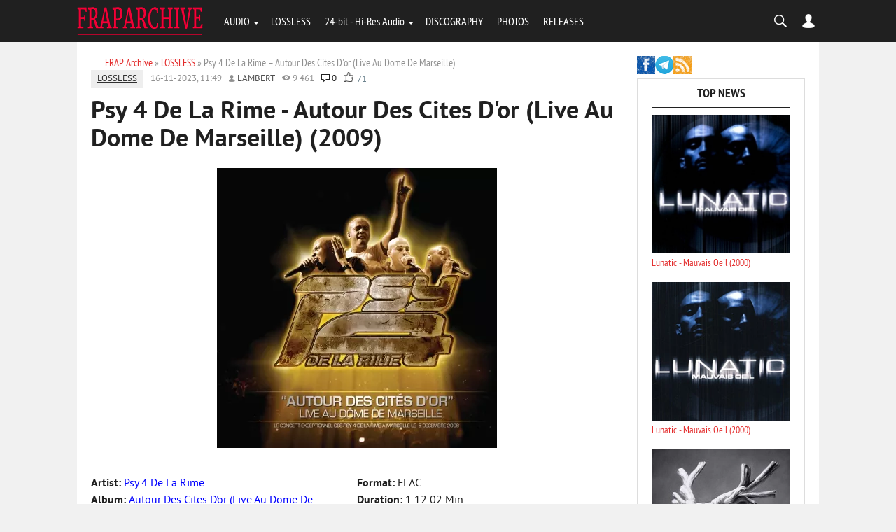

--- FILE ---
content_type: text/html; charset=utf-8
request_url: https://fraparchive.com/3914-psy-4-de-la-rime-autour-des-cites-dor-live-au.html
body_size: 11100
content:
<!DOCTYPE html><html lang="en-EN"><head><?php if ($dle_module != "login" && $dle_module != "adminpanel") { echo dle_template("{dle-seo}"); } else { echo dle_template(""); } ?><meta charset="utf-8"><title>Psy 4 De La Rime – Autour Des Cites D'or (Live Au Dome De Marseille) (2009) télécharger en FLAC</title><meta name="description" content="T&eacute;l&eacute;chargez l'album &laquo;Psy 4 De La Rime - Autour Des Cites D'or (Live Au Dome De Marseille) (2009)&raquo; de Psy 4 De La Rime (2009) en format FLAC. Dur&eacute;e compl&egrave;te : 1:12:02. Taille de l'archive : 498. Retrouvez la tracklist compl&egrave;te et le lien de t&eacute;l&eacute;chargement sur FrapArchive.com."><meta name="keywords" content="Psy 4 De La Rime, Autour Des Cites D'or (Live Au Dome De Marseille), 2009, FLAC, t&eacute;l&eacute;charger, lossless, musique"><meta name="generator" content="DataLife Engine (http://dle-news.ru)"><meta property="og:site_name" content="FRAP Archive: T&eacute;l&eacute;charger Albums de Rap Fran&ccedil;ais Gratuitement"><meta property="og:type" content="article"><meta property="og:title" content="&Eacute;coutez l'album Autour Des Cites D'or (Live Au Dome De Marseille) de Psy 4 De La Rime en qualit&eacute; lossless"><meta property="og:description" content="Retrouvez cet album classique de 2009 en format FLAC. Dur&eacute;e compl&egrave;te : 1:12:02. D&eacute;couvrez le tracklist et le lien de t&eacute;l&eacute;chargement sur FrapArchive.com."><meta property="og:image" content="https://fraparchive.com/uploads/posts/2023-11/1700128085_psy4-de-la-rime-2009-autour-des-cites-dor-live-au-dome-de-marseille-flac.webp"><meta property="news_keywords" content="Psy 4 De La Rime, Live"><meta property="og:url" content="https://fraparchive.com/3914-psy-4-de-la-rime-autour-des-cites-dor-live-au.html"><link rel="search" type="application/opensearchdescription+xml" href="https://fraparchive.com/index.php?do=opensearch" title="FRAP Archive: T&eacute;l&eacute;charger Albums de Rap Fran&ccedil;ais Gratuitement"><link rel="canonical" href="https://fraparchive.com/3914-psy-4-de-la-rime-autour-des-cites-dor-live-au.html"><link rel="alternate" type="application/rss+xml" title="FRAP Archive: T&eacute;l&eacute;charger Albums de Rap Fran&ccedil;ais Gratuitement" href="https://fraparchive.com/rss.xml"><script src="/engine/classes/min/index.php?g=general&amp;v=54bef"></script><script src="/engine/classes/min/index.php?f=engine/classes/js/jqueryui.js,engine/classes/js/dle_js.js,engine/classes/masha/masha.js&amp;v=54bef" defer></script><meta name="referrer" content="unsafe-url"><meta name="viewport" content="width=device-width, initial-scale=1.0"><meta name="apple-mobile-web-app-capable" content="yes"><meta name="apple-mobile-web-app-status-bar-style" content="default"><link rel="shortcut icon" href="/templates/BloggyRed/images/favicon.ico" type="image/x-icon"/><link rel="apple-touch-icon" href="/templates/BloggyRed/images/apple-touch-icon.png"><link rel="apple-touch-icon" sizes="72x72" href="/templates/BloggyRed/images/apple-touch-icon-72x72.png"><link rel="apple-touch-icon" sizes="114x114" href="/templates/BloggyRed/images/apple-touch-icon-114x114.png"><link media="screen" href="/templates/BloggyRed/css/style.css" rel="stylesheet"/><link media="screen" href="/templates/BloggyRed/css/engine.css" rel="stylesheet"/><link media="screen" href="/templates/BloggyRed/css/adaptive.css" rel="stylesheet"/><script type="text/javascript" src="/templates/BloggyRed/js/libs.js"></script><!--[if lt IE 9]>
    <script src="http://css3-mediaqueries-js.googlecode.com/svn/trunk/css3-mediaqueries.js"></script>
    <script src="http://html5shim.googlecode.com/svn/trunk/html5.js"></script>
<![endif]--></head><body><script>
<!--
var dle_root       = '/';
var dle_admin      = '';
var dle_login_hash = 'ba52f56030b989faffd485bdf87cf4043b8431c9';
var dle_group      = 5;
var dle_skin       = 'BloggyRed';
var dle_wysiwyg    = '0';
var quick_wysiwyg  = '0';
var dle_min_search = '3';
var dle_act_lang   = ["Yes", "No", "Enter", "Cancel", "Save", "Delete", "Loading. Please, wait..."];
var menu_short     = 'Quick edit';
var menu_full      = 'Full edit';
var menu_profile   = 'View profile';
var menu_send      = 'Send message';
var menu_uedit     = 'Admin Center';
var dle_info       = 'Information';
var dle_confirm    = 'Confirm';
var dle_prompt     = 'Enter the information';
var dle_req_field  = 'Please fill in all the required fields';
var dle_del_agree  = 'Are you sure you want to delete it? This action cannot be undone';
var dle_spam_agree = 'Are you sure you want to mark the user as a spammer? This will remove all his comments';
var dle_c_title    = 'Send a complaint';
var dle_complaint  = 'Enter the text of your complaint to the Administration:';
var dle_mail       = 'Your e-mail:';
var dle_big_text   = 'Highlighted section of text is too large.';
var dle_orfo_title = 'Enter a comment to the detected error on the page for Administration ';
var dle_p_send     = 'Send';
var dle_p_send_ok  = 'Notification has been sent successfully ';
var dle_save_ok    = 'Changes are saved successfully. Refresh the page?';
var dle_reply_title= 'Reply to the comment';
var dle_tree_comm  = '0';
var dle_del_news   = 'Delete article';
var dle_sub_agree  = 'Do you really want to subscribe to this article’s comments?';
var dle_captcha_type  = '1';
var DLEPlayerLang     = {prev: 'Previous',next: 'Next',play: 'Play',pause: 'Pause',mute: 'Mute', unmute: 'Unmute', settings: 'Settings', enterFullscreen: 'Enable full screen mode', exitFullscreen: 'Disable full screen mode', speed: 'Speed', normal: 'Normal', quality: 'Quality', pip: 'PiP mode'};
var allow_dle_delete_news   = false;

//-->
</script><header class="header"><div class="wrap"><div class="logo"><a href="/"><img src="/templates/BloggyRed/images/logo.png" alt="Home" title="Go Main"/></a></div><nav class="nav"><button class="nav_btn"></button><ul class="main_nav"><li class="drop"><a href="/audio/" class="dropi">AUDIO</a><ul><li><a href="/album/">ALBUMS</a></li><li><a href="/va/">COMPILATIONS</a></li><li><a href="/mp3/">MUSIC</a></li></ul></li><li><a href="/lossless/">LOSSLESS</a></li><li class="drop"><a href="/hi-res-audio/" class="dropi">24-bit - Hi-Res Audio</a><ul><li><a href="/digital-releases/">WEB - Studio Masters</a></li><li><a href="/vinyl-rips/">Vinyl Rips</a></li></ul></li><li><a href="/discography/">DISCOGRAPHY</a></li><li><a href="/photo/">PHOTOS</a></li><li><a href="/releases/">RELEASES</a></li></ul></nav><div class="header-controls"><div class="searchblock"><form method="post" action=""><input type="hidden" name="do" value="search"/><input type="hidden" name="subaction" value="search"/><input id="story" name="story" type="text" value="search" onfocus='if (this.value == &quot;search&quot;) { this.value=&quot;&quot;; }' onblur='if (this.value == &quot;&quot;) { this.value=&quot;search&quot;; }' class="searchform"/><input class="searchbt" title="Найти" type="button" value=""/></form></div><div class="login-btn"></div><div class="login_block"><div class="close"></div><!--noindex--><form method="post" action="" class="login_form"><label for="login_name">Login:</label><input class="inp" type="text" name="login_name" id="login_name"/><label for="login_password">Password (<a href="https://fraparchive.com/index.php?do=lostpassword">forgot?</a>):</label><input class="inp" type="password" name="login_password" id="login_password"/><input class="ch_box_save" type="checkbox" name="login_not_save" id="login_not_save" value="1"/><label class="not_save_label" for="login_not_save"><span></span>Other PC</label><div style="margin-bottom:10px;"></div><button class="enter-btn site_button" onclick="submit();" type="submit" title="Enter">Login</button><input name="login" type="hidden" id="login" value="submit"/><div class="reg-link"><a href="https://fraparchive.com/index.php?do=register" title="registration">Signup</a></div></form><!--/noindex--></div></div></div></header><section class="container"><div class="wrap content cf"><div class="left"><div class="sort"><span itemscope itemtype="https://schema.org/BreadcrumbList"><span itemprop="itemListElement" itemscope itemtype="https://schema.org/ListItem"><meta itemprop="position" content="1"><a href="https://fraparchive.com/" itemprop="item"><span itemprop="name">FRAP Archive</span></a></span> » <span itemprop="itemListElement" itemscope itemtype="https://schema.org/ListItem"><meta itemprop="position" content="2"><a href="https://fraparchive.com/lossless/" itemprop="item"><span itemprop="name">LOSSLESS</span></a></span> » Psy 4 De La Rime – Autour Des Cites D'or (Live Au Dome De Marseille)</span></div><div id='dle-content'><!-- START OF THE FINAL, COMPLETE AND STABLE fullstory.tpl --><div class="full-story" data-uwebp="true"><aside class="full_post_meta"><span class="full_post_category"><a href="https://fraparchive.com/lossless/">LOSSLESS</a></span><span class="short_date">16-11-2023, 11:49</span><span class="short_author"><a onclick="ShowProfile('lambert', 'https://fraparchive.com/user/lambert/', '0'); return false;" href="https://fraparchive.com/user/lambert/">lambert</a></span><span class="short_views">9 461</span><span class="top_comments_count"><a id="dle-comm-link" href="https://fraparchive.com/3914-psy-4-de-la-rime-autour-des-cites-dor-live-au.html#comment">0</a></span><span class="srating2"><div class="ratebox2"><ul class="reset"><li><a href="#" onclick="doRate('plus', '3914'); return false;"><picture itemscope itemtype="http://schema.org/ImageObject">
<source type="image/webp" srcset="/templates/BloggyRed/images/like.webp">
<img src="/templates/BloggyRed/images/like.png" title="Like" alt="Like" style="width:14px;"/>
<meta itemprop="image" content="https://fraparchive.com/templates/BloggyRed/images/like.png"><meta itemprop="description" content="Like"><meta itemprop="width" content="16px"><meta itemprop="height" content="16px">
</picture></a></li><li><span id="ratig-layer-3914" class="ignore-select"><span class="ratingtypeplus ignore-select">71</span></span></li></ul></div></span></aside><h1 class="post_title"><span id="news-title">Psy 4 De La Rime - Autour Des Cites D'or (Live Au Dome De Marseille) (2009)</span></h1><div class="post_content cf"><!-- This entire block is shown ONLY for Lossless posts --><!-- Step 1: Display the image from the short story --><div style="text-align:center;"><!--dle_image_begin:https://fraparchive.com/uploads/posts/2023-11/1700128085_psy4-de-la-rime-2009-autour-des-cites-dor-live-au-dome-de-marseille-flac.webp|--><img src="/uploads/posts/2023-11/1700128085_psy4-de-la-rime-2009-autour-des-cites-dor-live-au-dome-de-marseille-flac.webp" style="max-width:100%;" alt="Psy 4 De La Rime - Autour Des Cites D'or (Live Au Dome De Marseille) (2009)"><!--dle_image_end--></div><hr><!-- Step 2: Create a container for the two-column info section --><div class="info_columns_wrapper" style="overflow: hidden; margin-bottom: 20px;"><!-- Left Column --><div class="info_col_left" style="float: left; width: 50%;"><b>Artist: </b><font color="blue">Psy 4 De La Rime</font><br><b>Album: </b><font color="blue">Autour Des Cites D'or (Live Au Dome De Marseille)</font><br><b>Release Date: </b>2009<br></div><!-- Right Column --><div class="info_col_right" style="float: left; width: 50%;"><b>Format: </b>FLAC<br><b>Duration: </b>1:12:02 Min<br><b>Size: </b>498 Mb<br></div></div><!-- Step 3: Display the main text content (if it exists) --><!-- Step 4: Display the tracklist below the columns, full-width --><div class="post_infol" style="width: 100%; clear: both; padding-top: 20px;"><h2>Tracklist:</h2> 01. Ainsi<br>02. Jeunesse France<br>03. Interlude 1<br>04. Au Taquet<br>05. Interlude 2<br>06. Medley<br>07. Interlude 3<br>08. Rebelotte<br>09. No Dress Code (feat. VR)<br>10. A L'ancienne (feat. Nate Dogg)<br>11. On Reste La<br>12. Un Choix<br>13. Medley (Enfants De La Lune, Le Monde Est)<br>14. Interlude 4<br>15. On Sait Mais On Fait<br>16. Le Zapping<br>17. Inaya<br>18. Interlude 5<br>19. Les Cites D'or<br>20. Outro </div><!-- Step 5: Display the download block at the bottom --><div class="clr"></div><div class="boxm"><h2>Download:</h2><b>Flac (tracks)</b><br><a href="https://nfile.cc/JQ9NgBeL/Psy4_De_La_Rime09Autour_Des_Cites_Dor_Live_Au_Dome_De_Marseille_FLAC.rar" target="_blank" rel="noopener external">Download from novafile.com</a><br><b>mp3, 320 kbps</b><br><a href="https://nfile.cc/1j0WZk1q/Psy4_De_La_Rime09Autour_Des_Cites_Dor_Live_Au_Dome_De_Marseille_320.rar" target="_blank" rel="noopener external">Download from novafile.com</a></div><!-- This block is shown for MP3 and ALL OTHER posts --><div class="clr"></div><hr style="margin-top:10px; margin-bottom:10px;"></div><div class="service_buttons"><a href="javascript:AddComplaint('3914', 'news')">Report a bug</a></div><div class="full_post_tags hblock"><a href="https://fraparchive.com/tags/Psy%204%20De%20La%20Rime/">Psy 4 De La Rime</a>, <a href="https://fraparchive.com/tags/Live/">Live</a></div><div class="info"> Dear visitor, you entered the site as an unregistered user. We recommend you <a href="/index.php?do=register" title="register'll">register'll</a> or go to the site under your own name.</div><div class="hblock cf related_news_block"><h4>Related news</h4><div class="related_news_post" data-uwebp="true"><a href="https://fraparchive.com/2488-psy-4-de-la-rime-les-cites-dor-2008.html" title="Psy 4 De La Rime - Les Cites D'or (2008)" class="related-news post_img"><picture itemscope itemtype="http://schema.org/ImageObject">
<source type="image/webp" srcset="/uploads/posts/2009-08/1249911041_psy-4-de-la-rime-les-cites-dor-2008-320kb.webp">
<img src="/uploads/posts/2009-08/1249911041_psy-4-de-la-rime-les-cites-dor-2008-320kb.jpg" alt=""/>
<meta itemprop="image" content="https://fraparchive.com/uploads/posts/2009-08/1249911041_psy-4-de-la-rime-les-cites-dor-2008-320kb.jpg"><meta itemprop="description" content="Like"><meta itemprop="width" content="400px"><meta itemprop="height" content="397px">
</picture></a><h3><a href="https://fraparchive.com/2488-psy-4-de-la-rime-les-cites-dor-2008.html">Psy 4 De La Rime - Les Cites D'or (2008)</a></h3></div><div class="related_news_post" data-uwebp="true"><a href="https://fraparchive.com/19700-psy-4-de-la-rime-les-cites-dor-2008.html" title="Psy 4 De La Rime - Les Cites D'or (2008)" class="related-news post_img"><picture itemscope itemtype="http://schema.org/ImageObject">
<source type="image/webp" srcset="/uploads/posts/2016-08/1472555279_psy-4-de-la-rime-les-cites-dor-2008.webp">
<img src="/uploads/posts/2016-08/1472555279_psy-4-de-la-rime-les-cites-dor-2008.jpg" alt=""/>
<meta itemprop="image" content="https://fraparchive.com/uploads/posts/2016-08/1472555279_psy-4-de-la-rime-les-cites-dor-2008.jpg"><meta itemprop="description" content="Like"><meta itemprop="width" content="250px"><meta itemprop="height" content="250px">
</picture></a><h3><a href="https://fraparchive.com/19700-psy-4-de-la-rime-les-cites-dor-2008.html">Psy 4 De La Rime - Les Cites D'or (2008)</a></h3></div><div class="related_news_post" data-uwebp="true"><a href="https://fraparchive.com/9619-iam-live-au-dome-de-marseille-2005.html" title="IAM - Live Au Dome De Marseille (2005)" class="related-news post_img"><picture itemscope itemtype="http://schema.org/ImageObject">
<source type="image/webp" srcset="/uploads/posts/2011-11/1321552213_iam-live-au-dome-de-marseille-2005-flac.webp">
<img src="/uploads/posts/2011-11/1321552213_iam-live-au-dome-de-marseille-2005-flac.jpg" alt=""/>
<meta itemprop="image" content="https://fraparchive.com/uploads/posts/2011-11/1321552213_iam-live-au-dome-de-marseille-2005-flac.jpg"><meta itemprop="description" content="Like"><meta itemprop="width" content="250px"><meta itemprop="height" content="250px">
</picture></a><h3><a href="https://fraparchive.com/9619-iam-live-au-dome-de-marseille-2005.html">IAM - Live Au Dome De Marseille (2005)</a></h3></div><div class="related_news_post" data-uwebp="true"><a href="https://fraparchive.com/19086-psy-4-de-la-rime-block-party-2002.html" title="Psy 4 De La Rime - Block Party (2002)" class="related-news post_img"><picture itemscope itemtype="http://schema.org/ImageObject">
<source type="image/webp" srcset="/uploads/posts/2016-06/1464780140_psy-4-de-la-rime-block-party-2002.webp">
<img src="/uploads/posts/2016-06/1464780140_psy-4-de-la-rime-block-party-2002.jpg" alt=""/>
<meta itemprop="image" content="https://fraparchive.com/uploads/posts/2016-06/1464780140_psy-4-de-la-rime-block-party-2002.jpg"><meta itemprop="description" content="Like"><meta itemprop="width" content="400px"><meta itemprop="height" content="400px">
</picture></a><h3><a href="https://fraparchive.com/19086-psy-4-de-la-rime-block-party-2002.html">Psy 4 De La Rime - Block Party (2002)</a></h3></div><div class="related_news_post" data-uwebp="true"><a href="https://fraparchive.com/19647-fonky-family-live-au-dome-de-marseille-2003-320-kbps.html" title="Fonky Family - Live Au Dome De Marseille (2003) 320 kbps" class="related-news post_img"><img src="/uploads/posts/2023-08/1693395434_fonky-family-2003-live-au-dome-de-marseille-2cd-flac.webp" alt=""/></a><h3><a href="https://fraparchive.com/19647-fonky-family-live-au-dome-de-marseille-2003-320-kbps.html">Fonky Family - Live Au Dome De Marseille (2003) 320 kbps</a></h3></div><div class="related_news_post" data-uwebp="true"><a href="https://fraparchive.com/19067-iam-live-au-dome-de-marseille-2005.html" title="IAM - Live Au Dome De Marseille (2005)" class="related-news post_img"><picture itemscope itemtype="http://schema.org/ImageObject">
<source type="image/webp" srcset="/uploads/posts/2016-05/1464705995_iam-live-au-dome-de-marseille-2005.webp">
<img src="/uploads/posts/2016-05/1464705995_iam-live-au-dome-de-marseille-2005.jpg" alt=""/>
<meta itemprop="image" content="https://fraparchive.com/uploads/posts/2016-05/1464705995_iam-live-au-dome-de-marseille-2005.jpg"><meta itemprop="description" content="Like"><meta itemprop="width" content="400px"><meta itemprop="height" content="400px">
</picture></a><h3><a href="https://fraparchive.com/19067-iam-live-au-dome-de-marseille-2005.html">IAM - Live Au Dome De Marseille (2005)</a></h3></div><div class="related_news_post" data-uwebp="true"><a href="https://fraparchive.com/15181-soprano-live-au-dome-de-marseille-2008.html" title="Soprano - Live Au Dome De Marseille (2008)" class="related-news post_img"><picture itemscope itemtype="http://schema.org/ImageObject">
<source type="image/webp" srcset="/uploads/posts/2014-10/1412366857_soprano-live-au-dome-de-marseille-2008.webp">
<img src="/uploads/posts/2014-10/1412366857_soprano-live-au-dome-de-marseille-2008.jpg" alt=""/>
<meta itemprop="image" content="https://fraparchive.com/uploads/posts/2014-10/1412366857_soprano-live-au-dome-de-marseille-2008.jpg"><meta itemprop="description" content="Like"><meta itemprop="width" content="250px"><meta itemprop="height" content="250px">
</picture></a><h3><a href="https://fraparchive.com/15181-soprano-live-au-dome-de-marseille-2008.html">Soprano - Live Au Dome De Marseille (2008)</a></h3></div><div class="related_news_post" data-uwebp="true"><a href="https://fraparchive.com/19593-fonky-family-live-au-dome-de-marseille-2003.html" title="Fonky Family - Live Au Dome De Marseille (2003)" class="related-news post_img"><img src="/uploads/posts/2023-08/1693395434_fonky-family-2003-live-au-dome-de-marseille-2cd-flac.webp" alt=""/></a><h3><a href="https://fraparchive.com/19593-fonky-family-live-au-dome-de-marseille-2003.html">Fonky Family - Live Au Dome De Marseille (2003)</a></h3></div><div class="related_news_post" data-uwebp="true"><a href="https://fraparchive.com/2237-soprano-live-au-dome-de-marseille-2008.html" title="Soprano - Live Au Dome De Marseille (2008)" class="related-news post_img"><picture itemscope itemtype="http://schema.org/ImageObject">
<source type="image/webp" srcset="/uploads/posts/2010-09/1284656110_soprano-live-au-dome-de-marseille-2008-vbr-fraparchive.com.webp">
<img src="/uploads/posts/2010-09/1284656110_soprano-live-au-dome-de-marseille-2008-vbr-fraparchive.com.jpg" alt=""/>
<meta itemprop="image" content="https://fraparchive.com/uploads/posts/2010-09/1284656110_soprano-live-au-dome-de-marseille-2008-vbr-fraparchive.com.jpg"><meta itemprop="description" content="Like"><meta itemprop="width" content="400px"><meta itemprop="height" content="395px">
</picture></a><h3><a href="https://fraparchive.com/2237-soprano-live-au-dome-de-marseille-2008.html">Soprano - Live Au Dome De Marseille (2008)</a></h3></div><div class="related_news_post" data-uwebp="true"><a href="https://fraparchive.com/2682-alonzo-lygne-26-sale-equipe-dvd-live.html" title="Alonzo, Lygne 26, Sale Equipe - DVD Live (2008)" class="related-news post_img"><picture itemscope itemtype="http://schema.org/ImageObject">
<source type="image/webp" srcset="/uploads/posts/2008-06/1214848008_alonzo-lygne-26-sale-equipe-dvd-live.webp">
<img src="/uploads/posts/2008-06/1214848008_alonzo-lygne-26-sale-equipe-dvd-live.jpg" alt=""/>
<meta itemprop="image" content="https://fraparchive.com/uploads/posts/2008-06/1214848008_alonzo-lygne-26-sale-equipe-dvd-live.jpg"><meta itemprop="description" content="Like"><meta itemprop="width" content="400px"><meta itemprop="height" content="125px">
</picture></a><h3><a href="https://fraparchive.com/2682-alonzo-lygne-26-sale-equipe-dvd-live.html">Alonzo, Lygne 26, Sale Equipe - DVD Live (2008)</a></h3></div><div class="related_news_post" data-uwebp="true"><a href="https://fraparchive.com/22565-m-pokora-my-way-tour-live-2017.html" title="M. Pokora - My Way Tour Live (2017)" class="related-news post_img"><picture itemscope itemtype="http://schema.org/ImageObject">
<source type="image/webp" srcset="/uploads/posts/2017-11/1510432665_m.-pokora-2017-my-way-tour-live.webp">
<img src="/uploads/posts/2017-11/1510432665_m.-pokora-2017-my-way-tour-live.jpg" alt=""/>
<meta itemprop="image" content="https://fraparchive.com/uploads/posts/2017-11/1510432665_m.-pokora-2017-my-way-tour-live.jpg"><meta itemprop="description" content="Like"><meta itemprop="width" content="400px"><meta itemprop="height" content="400px">
</picture></a><h3><a href="https://fraparchive.com/22565-m-pokora-my-way-tour-live-2017.html">M. Pokora - My Way Tour Live (2017)</a></h3></div><div class="related_news_post" data-uwebp="true"><a href="https://fraparchive.com/5333-kool-shen-live-a-avignon-2009-mp3.html" title="Kool Shen - Live A Avignon (2009) mp3" class="related-news post_img"><img src="/uploads/posts/2025-04/1745829941_kool-shen-2009-live-a-avignon-dvbt-190.webp" alt=""/></a><h3><a href="https://fraparchive.com/5333-kool-shen-live-a-avignon-2009-mp3.html">Kool Shen - Live A Avignon (2009) mp3</a></h3></div></div></div><!-- END OF FINAL, COMPLETE AND STABLE fullstory.tpl --><div class="full-story"><h1 class="post_title">Information</h1><div class="info">Users of <b>Guests</b> are not allowed to comment this publication.</div></div></div></div><aside class="right"><div class="soc_seti"><a href="//facebook.com/fraparchive" target="_blank"><img src="/templates/BloggyRed/images/ico_facebook.png" alt="facebook" width="26" height="26"/></a><a href="//t.me/fraparchiveblog" target="_blank"><img src="/templates/BloggyRed/images/ico_telegram.png" alt="telegram" width="26" height="26"/></a><a href="/rss.xml"><img src="/templates/BloggyRed/images/ico_rss.png" alt="rss" width="26" height="26"/></a></div><div class="side_block"><div class="side_header">Top News</div><div class="side_widget"><div class="top_comments" data-uwebp="true"><a href="https://fraparchive.com/19930-lunatic-mauvais-oeil-2000.html" title="Lunatic - Mauvais Oeil (2000)"><div class="top_comments_header"><div class="top_image"><picture itemscope itemtype="http://schema.org/ImageObject">
<source type="image/webp" srcset="/uploads/posts/2017-10/1508273777_lunatic-mauvais-il.webp">
<img src="/uploads/posts/2017-10/1508273777_lunatic-mauvais-il.jpg" alt="Lunatic - Mauvais Oeil (2000)"/>
<meta itemprop="image" content="https://fraparchive.com/uploads/posts/2017-10/1508273777_lunatic-mauvais-il.jpg"><meta itemprop="description" content="Lunatic - Mauvais Oeil (2000)"><meta itemprop="width" content="400px"><meta itemprop="height" content="400px">
</picture></div> Lunatic - Mauvais Oeil (2000)<br></div></a></div><div class="top_comments" data-uwebp="true"><a href="https://fraparchive.com/4865-lunatic-mauvais-oeil-2000.html" title="Lunatic - Mauvais Oeil (2000)"><div class="top_comments_header"><div class="top_image"><picture itemscope itemtype="http://schema.org/ImageObject">
<source type="image/webp" srcset="/uploads/posts/2009-09/1253375927_cover.webp">
<img src="/uploads/posts/2009-09/1253375927_cover.jpg" alt="Lunatic - Mauvais Oeil (2000)"/>
<meta itemprop="image" content="https://fraparchive.com/uploads/posts/2009-09/1253375927_cover.jpg"><meta itemprop="description" content="Lunatic - Mauvais Oeil (2000)"><meta itemprop="width" content="250px"><meta itemprop="height" content="250px">
</picture></div> Lunatic - Mauvais Oeil (2000)<br></div></a></div><div class="top_comments" data-uwebp="true"><a href="https://fraparchive.com/19112-lucio-bukowski-oster-lapwass-oderunt-poetas-2016.html" title="Lucio Bukowski &amp; Oster Lapwass - Oderunt Poetas (2016)"><div class="top_comments_header"><div class="top_image"><picture itemscope itemtype="http://schema.org/ImageObject">
<source type="image/webp" srcset="/uploads/posts/2016-06/1464955535_lucio-bukowski-oster-lapwass-oderunt-poetas-2016_novyy-razmer.webp">
<img src="/uploads/posts/2016-06/1464955535_lucio-bukowski-oster-lapwass-oderunt-poetas-2016_novyy-razmer.jpg" alt="Lucio Bukowski &amp; Oster Lapwass - Oderunt Poetas (2016)"/>
<meta itemprop="image" content="https://fraparchive.com/uploads/posts/2016-06/1464955535_lucio-bukowski-oster-lapwass-oderunt-poetas-2016_novyy-razmer.jpg"><meta itemprop="description" content="Lucio Bukowski &amp; Oster Lapwass - Oderunt Poetas (2016)"><meta itemprop="width" content="250px"><meta itemprop="height" content="250px">
</picture></div> Lucio Bukowski & Oster Lapwass - Oderunt Poetas (2016)<br></div></a></div><div class="top_comments" data-uwebp="true"><a href="https://fraparchive.com/11187-tlf-ovni-2012.html" title="TLF - OVNI (2012)"><div class="top_comments_header"><div class="top_image"><picture itemscope itemtype="http://schema.org/ImageObject">
<source type="image/webp" srcset="/uploads/posts/2012-09/1346655724_tlf-ovni-2012-vbr-fraparchive.com.webp">
<img src="/uploads/posts/2012-09/1346655724_tlf-ovni-2012-vbr-fraparchive.com.jpg" alt="TLF - OVNI (2012)"/>
<meta itemprop="image" content="https://fraparchive.com/uploads/posts/2012-09/1346655724_tlf-ovni-2012-vbr-fraparchive.com.jpg"><meta itemprop="description" content="TLF - OVNI (2012)"><meta itemprop="width" content="400px"><meta itemprop="height" content="400px">
</picture></div> TLF - OVNI (2012)<br></div></a></div><div class="top_comments" data-uwebp="true"><a href="https://fraparchive.com/1924-casey-tragedie-dune-trajectoire-2006.html" title="Casey - Tragedie D'une Trajectoire (2006)"><div class="top_comments_header"><div class="top_image"><picture itemscope itemtype="http://schema.org/ImageObject">
<source type="image/webp" srcset="/uploads/posts/2021-09/1630998566_casey-2006-tragedie-dune-trajectoire-320.webp">
<img src="/uploads/posts/2021-09/1630998566_casey-2006-tragedie-dune-trajectoire-320.jpg" alt="Casey - Tragedie D'une Trajectoire (2006)"/>
<meta itemprop="image" content="https://fraparchive.com/uploads/posts/2021-09/1630998566_casey-2006-tragedie-dune-trajectoire-320.jpg"><meta itemprop="description" content="Casey - Tragedie D&#039;une Trajectoire (2006)"><meta itemprop="width" content="400px"><meta itemprop="height" content="400px">
</picture></div> Casey - Tragedie D'une Trajectoire (2006)<br></div></a></div><div class="top_comments" data-uwebp="true"><a href="https://fraparchive.com/8789-casey-liberez-la-bete-2010.html" title="Casey - Liberez La Bete (2010)"><div class="top_comments_header"><div class="top_image"><picture itemscope itemtype="http://schema.org/ImageObject">
<source type="image/webp" srcset="/uploads/posts/2021-09/1630999411_casey-2010-liberez-la-bete-flac.webp">
<img src="/uploads/posts/2021-09/1630999411_casey-2010-liberez-la-bete-flac.jpg" alt="Casey - Liberez La Bete (2010)"/>
<meta itemprop="image" content="https://fraparchive.com/uploads/posts/2021-09/1630999411_casey-2010-liberez-la-bete-flac.jpg"><meta itemprop="description" content="Casey - Liberez La Bete (2010)"><meta itemprop="width" content="400px"><meta itemprop="height" content="400px">
</picture></div> Casey - Liberez La Bete (2010)<br></div></a></div><div class="top_comments" data-uwebp="true"><a href="https://fraparchive.com/16963-lucio-bukowski-oster-lapwass-lhomme-alite-2015.html" title="Lucio Bukowski &amp; Oster Lapwass - L&rsquo;homme Alite (2015)"><div class="top_comments_header"><div class="top_image"><picture itemscope itemtype="http://schema.org/ImageObject">
<source type="image/webp" srcset="/uploads/posts/2015-08/1440971449_00-lucio_bukowski_et_oster_lapwass-lhomme_alite-web-fr-2015.webp">
<img src="/uploads/posts/2015-08/1440971449_00-lucio_bukowski_et_oster_lapwass-lhomme_alite-web-fr-2015.jpg" alt="Lucio Bukowski &amp; Oster Lapwass - L&rsquo;homme Alite (2015)"/>
<meta itemprop="image" content="https://fraparchive.com/uploads/posts/2015-08/1440971449_00-lucio_bukowski_et_oster_lapwass-lhomme_alite-web-fr-2015.jpg"><meta itemprop="description" content="Lucio Bukowski &amp; Oster Lapwass - L’homme Alite (2015)"><meta itemprop="width" content="400px"><meta itemprop="height" content="400px">
</picture></div> Lucio Bukowski & Oster Lapwass - L’homme Alite (2015)<br></div></a></div><div class="top_comments" data-uwebp="true"><a href="https://fraparchive.com/13064-lucio-bukowski-ebauche-dun-autoportrait-rate-2013.html" title="Lucio Bukowski - Ebauche D'un Autoportrait Rate (2013)"><div class="top_comments_header"><div class="top_image"><picture itemscope itemtype="http://schema.org/ImageObject">
<source type="image/webp" srcset="/uploads/posts/2013-09/1378200515_front.webp">
<img src="/uploads/posts/2013-09/1378200515_front.jpg" alt="Lucio Bukowski - Ebauche D'un Autoportrait Rate (2013)"/>
<meta itemprop="image" content="https://fraparchive.com/uploads/posts/2013-09/1378200515_front.jpg"><meta itemprop="description" content="Lucio Bukowski - Ebauche D&#039;un Autoportrait Rate (2013)"><meta itemprop="width" content="400px"><meta itemprop="height" content="400px">
</picture></div> Lucio Bukowski - Ebauche D'un Autoportrait Rate (2013)<br></div></a></div><div class="top_comments" data-uwebp="true"><a href="https://fraparchive.com/14009-dooz-kawa-message-aux-anges-noirs-2012.html" title="Dooz Kawa - Message Aux Anges Noirs (2012)"><div class="top_comments_header"><div class="top_image"><picture itemscope itemtype="http://schema.org/ImageObject">
<source type="image/webp" srcset="/uploads/posts/2014-03/1396129484_130124093719114350.webp">
<img src="/uploads/posts/2014-03/1396129484_130124093719114350.jpg" alt="Dooz Kawa - Message Aux Anges Noirs (2012)"/>
<meta itemprop="image" content="https://fraparchive.com/uploads/posts/2014-03/1396129484_130124093719114350.jpg"><meta itemprop="description" content="Dooz Kawa - Message Aux Anges Noirs (2012)"><meta itemprop="width" content="400px"><meta itemprop="height" content="400px">
</picture></div> Dooz Kawa - Message Aux Anges Noirs (2012)<br></div></a></div><div class="top_comments" data-uwebp="true"><a href="https://fraparchive.com/17737-char-nous-contre-eux-vol-1-le-soulevement-2015.html" title="Char - Nous Contre Eux Vol. 1 (Le Soulevement) (2015)"><div class="top_comments_header"><div class="top_image"><picture itemscope itemtype="http://schema.org/ImageObject">
<source type="image/webp" srcset="/uploads/posts/2015-12/1449154218_char-prsente-nous-contre-eux-vol-1-le-soulevement-2015-.webp">
<img src="/uploads/posts/2015-12/1449154218_char-prsente-nous-contre-eux-vol-1-le-soulevement-2015-.jpg" alt="Char - Nous Contre Eux Vol. 1 (Le Soulevement) (2015)"/>
<meta itemprop="image" content="https://fraparchive.com/uploads/posts/2015-12/1449154218_char-prsente-nous-contre-eux-vol-1-le-soulevement-2015-.jpg"><meta itemprop="description" content="Char - Nous Contre Eux Vol. 1 (Le Soulevement) (2015)"><meta itemprop="width" content="400px"><meta itemprop="height" content="400px">
</picture></div> Char - Nous Contre Eux Vol. 1 (Le Soulevement) (2015)<br></div></a></div></div></div><div class="side_block"><div class="side_header">Tags</div><div class="tags_widget"><span class="clouds_xsmall"><a href="https://fraparchive.com/tags/113/" title="Publication found: 17">113</a></span><span class="clouds_xsmall"><a href="https://fraparchive.com/tags/3010/" title="Publication found: 19">3010</a></span><span class="clouds_xsmall"><a href="https://fraparchive.com/tags/A2H/" title="Publication found: 24">A2H</a></span><span class="clouds_xsmall"><a href="https://fraparchive.com/tags/Abd%20Al%20Malik/" title="Publication found: 14">Abd Al Malik</a></span><span class="clouds_xsmall"><a href="https://fraparchive.com/tags/Addictive%20Music/" title="Publication found: 42">Addictive Music</a></span><span class="clouds_xsmall"><a href="https://fraparchive.com/tags/Ades/" title="Publication found: 16">Ades</a></span><span class="clouds_xsmall"><a href="https://fraparchive.com/tags/Aelpeacha/" title="Publication found: 26">Aelpeacha</a></span><span class="clouds_xsmall"><a href="https://fraparchive.com/tags/Akhenaton/" title="Publication found: 36">Akhenaton</a></span><span class="clouds_xsmall"><a href="https://fraparchive.com/tags/AL/" title="Publication found: 13">AL</a></span><span class="clouds_xsmall"><a href="https://fraparchive.com/tags/Al%27Tarba/" title="Publication found: 17">Al'Tarba</a></span><span class="clouds_xsmall"><a href="https://fraparchive.com/tags/Alibi%20Montana/" title="Publication found: 29">Alibi Montana</a></span><span class="clouds_xsmall"><a href="https://fraparchive.com/tags/Alkpote/" title="Publication found: 26">Alkpote</a></span><span class="clouds_xsmall"><a href="https://fraparchive.com/tags/Alonzo/" title="Publication found: 20">Alonzo</a></span><span class="clouds_xsmall"><a href="https://fraparchive.com/tags/Alpha%205.20/" title="Publication found: 18">Alpha 5.20</a></span><span class="clouds_xsmall"><a href="https://fraparchive.com/tags/Alpha%20Wann/" title="Publication found: 12">Alpha Wann</a></span><span class="clouds_xsmall"><a href="https://fraparchive.com/tags/Assassin/" title="Publication found: 30">Assassin</a></span><span class="clouds_xsmall"><a href="https://fraparchive.com/tags/ATK/" title="Publication found: 21">ATK</a></span><span class="clouds_small"><a href="https://fraparchive.com/tags/Belgium/" title="Publication found: 153">Belgium</a></span><span class="clouds_xsmall"><a href="https://fraparchive.com/tags/Bigflo%20%26%20Oli/" title="Publication found: 12">Bigflo & Oli</a></span><span class="clouds_xsmall"><a href="https://fraparchive.com/tags/Booba/" title="Publication found: 46">Booba</a></span><span class="clouds_xsmall"><a href="https://fraparchive.com/tags/Busta%20Flex/" title="Publication found: 24">Busta Flex</a></span><span class="clouds_xsmall"><a href="https://fraparchive.com/tags/Caballero/" title="Publication found: 11">Caballero</a></span><span class="clouds_medium"><a href="https://fraparchive.com/tags/Canada/" title="Publication found: 261">Canada</a></span><span class="clouds_xsmall"><a href="https://fraparchive.com/tags/Casey/" title="Publication found: 13">Casey</a></span><span class="clouds_xsmall"><a href="https://fraparchive.com/tags/Dancehall/" title="Publication found: 22">Dancehall</a></span><span class="clouds_xsmall"><a href="https://fraparchive.com/tags/Dany%20Dan/" title="Publication found: 13">Dany Dan</a></span><span class="clouds_xsmall"><a href="https://fraparchive.com/tags/Davodka/" title="Publication found: 12">Davodka</a></span><span class="clouds_xsmall"><a href="https://fraparchive.com/tags/Dee%20Nasty/" title="Publication found: 14">Dee Nasty</a></span><span class="clouds_xsmall"><a href="https://fraparchive.com/tags/Demi%20Portion/" title="Publication found: 23">Demi Portion</a></span><span class="clouds_xsmall"><a href="https://fraparchive.com/tags/Despo%20Rutti/" title="Publication found: 26">Despo Rutti</a></span><span class="clouds_xsmall"><a href="https://fraparchive.com/tags/Dinaz/" title="Publication found: 13">Dinaz</a></span><span class="clouds_xsmall"><a href="https://fraparchive.com/tags/Diomay/" title="Publication found: 14">Diomay</a></span><span class="clouds_xsmall"><a href="https://fraparchive.com/tags/DJ%20Abdel/" title="Publication found: 26">DJ Abdel</a></span><span class="clouds_xsmall"><a href="https://fraparchive.com/tags/DJ%20Cut%20Killer/" title="Publication found: 74">DJ Cut Killer</a></span><span class="clouds_xsmall"><a href="https://fraparchive.com/tags/Dj%20Kayz/" title="Publication found: 26">Dj Kayz</a></span><span class="clouds_xsmall"><a href="https://fraparchive.com/tags/Dj%20Weedim/" title="Publication found: 28">Dj Weedim</a></span><span class="clouds_xsmall"><a href="https://fraparchive.com/tags/Djadja/" title="Publication found: 15">Djadja</a></span><span class="clouds_xsmall"><a href="https://fraparchive.com/tags/Djadja%20%26%20Dinaz/" title="Publication found: 12">Djadja & Dinaz</a></span><span class="clouds_xsmall"><a href="https://fraparchive.com/tags/Doc%20Gyneco/" title="Publication found: 12">Doc Gyneco</a></span><span class="clouds_xsmall"><a href="https://fraparchive.com/tags/Dogg%20Master/" title="Publication found: 15">Dogg Master</a></span><span class="clouds_xsmall"><a href="https://fraparchive.com/tags/Dosseh/" title="Publication found: 18">Dosseh</a></span><span class="clouds_xsmall"><a href="https://fraparchive.com/tags/Driver/" title="Publication found: 19">Driver</a></span><span class="clouds_xsmall"><a href="https://fraparchive.com/tags/Dub/" title="Publication found: 13">Dub</a></span><span class="clouds_xsmall"><a href="https://fraparchive.com/tags/El%20Matador/" title="Publication found: 16">El Matador</a></span><span class="clouds_xsmall"><a href="https://fraparchive.com/tags/Electronic/" title="Publication found: 13">Electronic</a></span><span class="clouds_xsmall"><a href="https://fraparchive.com/tags/Euphonik/" title="Publication found: 12">Euphonik</a></span><span class="clouds_xsmall"><a href="https://fraparchive.com/tags/Expression%20Direkt/" title="Publication found: 13">Expression Direkt</a></span><span class="clouds_xsmall"><a href="https://fraparchive.com/tags/Fabe/" title="Publication found: 23">Fabe</a></span><span class="clouds_xsmall"><a href="https://fraparchive.com/tags/Faf%20Larage/" title="Publication found: 13">Faf Larage</a></span><span class="clouds_xsmall"><a href="https://fraparchive.com/tags/Falcko/" title="Publication found: 24">Falcko</a></span><span class="clouds_xsmall"><a href="https://fraparchive.com/tags/Fizzi%20Pizzi/" title="Publication found: 13">Fizzi Pizzi</a></span><span class="clouds_xsmall"><a href="https://fraparchive.com/tags/Flynt/" title="Publication found: 17">Flynt</a></span><span class="clouds_xsmall"><a href="https://fraparchive.com/tags/Fonky%20Family/" title="Publication found: 23">Fonky Family</a></span><span class="clouds_xsmall"><a href="https://fraparchive.com/tags/Fossoyeur/" title="Publication found: 14">Fossoyeur</a></span><span class="clouds_xsmall"><a href="https://fraparchive.com/tags/France/" title="Publication found: 53">France</a></span><span class="clouds_xsmall"><a href="https://fraparchive.com/tags/Freeman/" title="Publication found: 17">Freeman</a></span><span class="clouds_xsmall"><a href="https://fraparchive.com/tags/Funk/" title="Publication found: 12">Funk</a></span><span class="clouds_xsmall"><a href="https://fraparchive.com/tags/Furax%20Barbarossa/" title="Publication found: 17">Furax Barbarossa</a></span><span class="clouds_small"><a href="https://fraparchive.com/tags/G-Funk/" title="Publication found: 146">G-Funk</a></span><span class="clouds_xsmall"><a href="https://fraparchive.com/tags/Gangsta/" title="Publication found: 87">Gangsta</a></span><span class="clouds_xsmall"><a href="https://fraparchive.com/tags/Georgio/" title="Publication found: 18">Georgio</a></span><span class="clouds_xsmall"><a href="https://fraparchive.com/tags/Ghetto%20Fabulous/" title="Publication found: 27">Ghetto Fabulous</a></span><span class="clouds_xsmall"><a href="https://fraparchive.com/tags/Ghetto%20Fabulous%20Gang/" title="Publication found: 21">Ghetto Fabulous Gang</a></span><span class="clouds_xsmall"><a href="https://fraparchive.com/tags/Gizo%20Evoracci/" title="Publication found: 17">Gizo Evoracci</a></span><span class="clouds_xsmall"><a href="https://fraparchive.com/tags/Grand%20Corps%20Malade/" title="Publication found: 13">Grand Corps Malade</a></span><span class="clouds_xsmall"><a href="https://fraparchive.com/tags/Grems/" title="Publication found: 27">Grems</a></span><span class="clouds_xsmall"><a href="https://fraparchive.com/tags/Grim%20Reaperz/" title="Publication found: 16">Grim Reaperz</a></span><span class="clouds_xsmall"><a href="https://fraparchive.com/tags/Grodash/" title="Publication found: 20">Grodash</a></span><span class="clouds_xsmall"><a href="https://fraparchive.com/tags/Groove%20Sampler/" title="Publication found: 27">Groove Sampler</a></span><span class="clouds_xsmall"><a href="https://fraparchive.com/tags/Guizmo/" title="Publication found: 20">Guizmo</a></span><span class="clouds_xsmall"><a href="https://fraparchive.com/tags/Hamza/" title="Publication found: 14">Hamza</a></span><span class="clouds_xsmall"><a href="https://fraparchive.com/tags/Hayce%20Lemsi/" title="Publication found: 14">Hayce Lemsi</a></span><span class="clouds_xsmall"><a href="https://fraparchive.com/tags/Hip-Hop/" title="Publication found: 14">Hip-Hop</a></span><span class="clouds_xsmall"><a href="https://fraparchive.com/tags/Hocus%20Pocus/" title="Publication found: 17">Hocus Pocus</a></span><span class="clouds_xsmall"><a href="https://fraparchive.com/tags/Hooss/" title="Publication found: 14">Hooss</a></span><span class="clouds_xsmall"><a href="https://fraparchive.com/tags/Hugo/" title="Publication found: 12">Hugo</a></span><span class="clouds_xsmall"><a href="https://fraparchive.com/tags/IAM/" title="Publication found: 73">IAM</a></span><span class="clouds_xsmall"><a href="https://fraparchive.com/tags/Ice%20Crimi/" title="Publication found: 12">Ice Crimi</a></span><span class="clouds_xsmall"><a href="https://fraparchive.com/tags/Instrumental/" title="Publication found: 21">Instrumental</a></span><span class="clouds_xsmall"><a href="https://fraparchive.com/tags/Into%20The%20Groove/" title="Publication found: 54">Into The Groove</a></span><span class="clouds_xsmall"><a href="https://fraparchive.com/tags/IV%20My%20People/" title="Publication found: 19">IV My People</a></span><span class="clouds_xsmall"><a href="https://fraparchive.com/tags/Jarod/" title="Publication found: 15">Jarod</a></span><span class="clouds_xsmall"><a href="https://fraparchive.com/tags/Jeanjass/" title="Publication found: 12">Jeanjass</a></span><span class="clouds_xsmall"><a href="https://fraparchive.com/tags/Jeff%20Le%20Nerf/" title="Publication found: 13">Jeff Le Nerf</a></span><span class="clouds_xsmall"><a href="https://fraparchive.com/tags/Joe%20Lucazz/" title="Publication found: 14">Joe Lucazz</a></span><span class="clouds_xsmall"><a href="https://fraparchive.com/tags/Jok%27Air/" title="Publication found: 13">Jok'Air</a></span><span class="clouds_xsmall"><a href="https://fraparchive.com/tags/Jul/" title="Publication found: 38">Jul</a></span><span class="clouds_xsmall"><a href="https://fraparchive.com/tags/K-Maro/" title="Publication found: 13">K-Maro</a></span><span class="clouds_xsmall"><a href="https://fraparchive.com/tags/Kaaris/" title="Publication found: 13">Kaaris</a></span><span class="clouds_xsmall"><a href="https://fraparchive.com/tags/Kalash/" title="Publication found: 14">Kalash</a></span><span class="clouds_xsmall"><a href="https://fraparchive.com/tags/Kamnouze/" title="Publication found: 12">Kamnouze</a></span><span class="clouds_xsmall"><a href="https://fraparchive.com/tags/KeBlack/" title="Publication found: 12">KeBlack</a></span><span class="clouds_xsmall"><a href="https://fraparchive.com/tags/Kekra/" title="Publication found: 12">Kekra</a></span><span class="clouds_xsmall"><a href="https://fraparchive.com/tags/Keny%20Arkana/" title="Publication found: 17">Keny Arkana</a></span><span class="clouds_xsmall"><a href="https://fraparchive.com/tags/Kery%20James/" title="Publication found: 22">Kery James</a></span><span class="clouds_xsmall"><a href="https://fraparchive.com/tags/Klub%20Des%20Loosers/" title="Publication found: 23">Klub Des Loosers</a></span><span class="clouds_xsmall"><a href="https://fraparchive.com/tags/Kohndo/" title="Publication found: 16">Kohndo</a></span><span class="clouds_xsmall"><a href="https://fraparchive.com/tags/Kool%20Shen/" title="Publication found: 13">Kool Shen</a></span><span class="clouds_xsmall"><a href="https://fraparchive.com/tags/Kyo%20Itachi/" title="Publication found: 16">Kyo Itachi</a></span><span class="clouds_xsmall"><a href="https://fraparchive.com/tags/La%20Brigade/" title="Publication found: 21">La Brigade</a></span><span class="clouds_xsmall"><a href="https://fraparchive.com/tags/La%20Fouine/" title="Publication found: 34">La Fouine</a></span><span class="clouds_xsmall"><a href="https://fraparchive.com/tags/La%20Rumeur/" title="Publication found: 23">La Rumeur</a></span><span class="clouds_xsmall"><a href="https://fraparchive.com/tags/La%20Smala/" title="Publication found: 14">La Smala</a></span><span class="clouds_xsmall"><a href="https://fraparchive.com/tags/Lacraps/" title="Publication found: 15">Lacraps</a></span><span class="clouds_xsmall"><a href="https://fraparchive.com/tags/Lacrim/" title="Publication found: 19">Lacrim</a></span><span class="clouds_xsmall"><a href="https://fraparchive.com/tags/Lalcko/" title="Publication found: 11">Lalcko</a></span><span class="clouds_xsmall"><a href="https://fraparchive.com/tags/Lartiste/" title="Publication found: 13">Lartiste</a></span><span class="clouds_xsmall"><a href="https://fraparchive.com/tags/Laylow/" title="Publication found: 14">Laylow</a></span><span class="clouds_xsmall"><a href="https://fraparchive.com/tags/Le%203eme%20Oeil/" title="Publication found: 21">Le 3eme Oeil</a></span><span class="clouds_xsmall"><a href="https://fraparchive.com/tags/Le%20Peuple%20de%20l%27Herbe/" title="Publication found: 11">Le Peuple de l'Herbe</a></span><span class="clouds_xsmall"><a href="https://fraparchive.com/tags/Leeroy/" title="Publication found: 12">Leeroy</a></span><span class="clouds_xsmall"><a href="https://fraparchive.com/tags/Lefa/" title="Publication found: 18">Lefa</a></span><span class="clouds_xsmall"><a href="https://fraparchive.com/tags/Les%20Repentis/" title="Publication found: 16">Les Repentis</a></span><span class="clouds_xsmall"><a href="https://fraparchive.com/tags/Les%20Sages%20Poetes%20De%20La%20Rue/" title="Publication found: 15">Les Sages Poetes De La Rue</a></span><span class="clouds_xsmall"><a href="https://fraparchive.com/tags/LIM/" title="Publication found: 43">LIM</a></span><span class="clouds_xsmall"><a href="https://fraparchive.com/tags/Lomepal/" title="Publication found: 17">Lomepal</a></span><span class="clouds_xsmall"><a href="https://fraparchive.com/tags/Lord%20Esperanza/" title="Publication found: 12">Lord Esperanza</a></span><span class="clouds_xsmall"><a href="https://fraparchive.com/tags/Lord%20Kossity/" title="Publication found: 26">Lord Kossity</a></span><span class="clouds_xsmall"><a href="https://fraparchive.com/tags/Louis%20Aoda/" title="Publication found: 14">Louis Aoda</a></span><span class="clouds_xsmall"><a href="https://fraparchive.com/tags/Lucio%20Bukowski/" title="Publication found: 42">Lucio Bukowski</a></span><span class="clouds_xsmall"><a href="https://fraparchive.com/tags/Lunatic/" title="Publication found: 12">Lunatic</a></span><span class="clouds_xsmall"><a href="https://fraparchive.com/tags/M.%20Pokora/" title="Publication found: 15">M. Pokora</a></span><span class="clouds_xsmall"><a href="https://fraparchive.com/tags/Mac%20Tyer/" title="Publication found: 23">Mac Tyer</a></span><span class="clouds_xsmall"><a href="https://fraparchive.com/tags/Mafia%20Canine/" title="Publication found: 13">Mafia Canine</a></span><span class="clouds_xsmall"><a href="https://fraparchive.com/tags/Maitre%20Gims/" title="Publication found: 18">Maitre Gims</a></span><span class="clouds_xsmall"><a href="https://fraparchive.com/tags/Mani%20Deiz/" title="Publication found: 41">Mani Deiz</a></span><span class="clouds_xsmall"><a href="https://fraparchive.com/tags/MC%20Solaar/" title="Publication found: 33">MC Solaar</a></span><span class="clouds_xsmall"><a href="https://fraparchive.com/tags/Medine/" title="Publication found: 28">Medine</a></span><span class="clouds_xsmall"><a href="https://fraparchive.com/tags/Melan/" title="Publication found: 15">Melan</a></span><span class="clouds_xsmall"><a href="https://fraparchive.com/tags/Mister%20You/" title="Publication found: 22">Mister You</a></span><span class="clouds_xsmall"><a href="https://fraparchive.com/tags/Mixtape/" title="Publication found: 57">Mixtape</a></span><span class="clouds_xsmall"><a href="https://fraparchive.com/tags/Montreal/" title="Publication found: 24">Montreal</a></span><span class="clouds_xsmall"><a href="https://fraparchive.com/tags/N.A.P./" title="Publication found: 13">N.A.P.</a></span><span class="clouds_xsmall"><a href="https://fraparchive.com/tags/Nakk%20Mendosa/" title="Publication found: 14">Nakk Mendosa</a></span><span class="clouds_xsmall"><a href="https://fraparchive.com/tags/Naps/" title="Publication found: 13">Naps</a></span><span class="clouds_xsmall"><a href="https://fraparchive.com/tags/Nessbeal/" title="Publication found: 17">Nessbeal</a></span><span class="clouds_xsmall"><a href="https://fraparchive.com/tags/Ninho/" title="Publication found: 14">Ninho</a></span><span class="clouds_xsmall"><a href="https://fraparchive.com/tags/Niro/" title="Publication found: 28">Niro</a></span><span class="clouds_xsmall"><a href="https://fraparchive.com/tags/NTM/" title="Publication found: 46">NTM</a></span><span class="clouds_xsmall"><a href="https://fraparchive.com/tags/Ol%20Kainry/" title="Publication found: 28">Ol Kainry</a></span><span class="clouds_xsmall"><a href="https://fraparchive.com/tags/Orelsan/" title="Publication found: 14">Orelsan</a></span><span class="clouds_xsmall"><a href="https://fraparchive.com/tags/Oxmo%20Puccino/" title="Publication found: 43">Oxmo Puccino</a></span><span class="clouds_xsmall"><a href="https://fraparchive.com/tags/Paco/" title="Publication found: 16">Paco</a></span><span class="clouds_xsmall"><a href="https://fraparchive.com/tags/Pit%20Baccardi/" title="Publication found: 12">Pit Baccardi</a></span><span class="clouds_xsmall"><a href="https://fraparchive.com/tags/Planete%20Rap/" title="Publication found: 21">Planete Rap</a></span><span class="clouds_xsmall"><a href="https://fraparchive.com/tags/PLK/" title="Publication found: 14">PLK</a></span><span class="clouds_xsmall"><a href="https://fraparchive.com/tags/PNL/" title="Publication found: 15">PNL</a></span><span class="clouds_xsmall"><a href="https://fraparchive.com/tags/Pop/" title="Publication found: 40">Pop</a></span><span class="clouds_xsmall"><a href="https://fraparchive.com/tags/Pso%20Thug/" title="Publication found: 12">Pso Thug</a></span><span class="clouds_xsmall"><a href="https://fraparchive.com/tags/Psy%204%20De%20La%20Rime/" title="Publication found: 16">Psy 4 De La Rime</a></span><span class="clouds_small"><a href="https://fraparchive.com/tags/Quebec/" title="Publication found: 210">Quebec</a></span><span class="clouds_xsmall"><a href="https://fraparchive.com/tags/Ragga%20Hip-Hop/" title="Publication found: 37">Ragga Hip-Hop</a></span><span class="clouds_xsmall"><a href="https://fraparchive.com/tags/Reggae/" title="Publication found: 111">Reggae</a></span><span class="clouds_xsmall"><a href="https://fraparchive.com/tags/Rim%20K/" title="Publication found: 15">Rim K</a></span><span class="clouds_xsmall"><a href="https://fraparchive.com/tags/Rma2n/" title="Publication found: 11">Rma2n</a></span><span class="clouds_xsmall"><a href="https://fraparchive.com/tags/RnB/" title="Publication found: 123">RnB</a></span><span class="clouds_xsmall"><a href="https://fraparchive.com/tags/Rocca/" title="Publication found: 21">Rocca</a></span><span class="clouds_xsmall"><a href="https://fraparchive.com/tags/Roce/" title="Publication found: 12">Roce</a></span><span class="clouds_xsmall"><a href="https://fraparchive.com/tags/Rockin%20Squat/" title="Publication found: 26">Rockin Squat</a></span><span class="clouds_xsmall"><a href="https://fraparchive.com/tags/Rohff/" title="Publication found: 49">Rohff</a></span><span class="clouds_xsmall"><a href="https://fraparchive.com/tags/Romeo%20Elvis/" title="Publication found: 14">Romeo Elvis</a></span><span class="clouds_xsmall"><a href="https://fraparchive.com/tags/Sadek/" title="Publication found: 20">Sadek</a></span><span class="clouds_xsmall"><a href="https://fraparchive.com/tags/Sadmink/" title="Publication found: 12">Sadmink</a></span><span class="clouds_xsmall"><a href="https://fraparchive.com/tags/Saian%20Supa%20Crew/" title="Publication found: 17">Saian Supa Crew</a></span><span class="clouds_xsmall"><a href="https://fraparchive.com/tags/Salif/" title="Publication found: 13">Salif</a></span><span class="clouds_xsmall"><a href="https://fraparchive.com/tags/Sans%20Pression/" title="Publication found: 12">Sans Pression</a></span><span class="clouds_xsmall"><a href="https://fraparchive.com/tags/Scred%20Connexion/" title="Publication found: 18">Scred Connexion</a></span><span class="clouds_xsmall"><a href="https://fraparchive.com/tags/Scylla/" title="Publication found: 14">Scylla</a></span><span class="clouds_xsmall"><a href="https://fraparchive.com/tags/Sefyu/" title="Publication found: 13">Sefyu</a></span><span class="clouds_xsmall"><a href="https://fraparchive.com/tags/Sens%20Unik/" title="Publication found: 18">Sens Unik</a></span><span class="clouds_xsmall"><a href="https://fraparchive.com/tags/Seth%20Gueko/" title="Publication found: 29">Seth Gueko</a></span><span class="clouds_xsmall"><a href="https://fraparchive.com/tags/Sexion%20D%27assaut/" title="Publication found: 15">Sexion D'assaut</a></span><span class="clouds_xsmall"><a href="https://fraparchive.com/tags/Shone/" title="Publication found: 13">Shone</a></span><span class="clouds_xsmall"><a href="https://fraparchive.com/tags/Single/" title="Publication found: 99">Single</a></span><span class="clouds_xsmall"><a href="https://fraparchive.com/tags/Sinik/" title="Publication found: 29">Sinik</a></span><span class="clouds_xsmall"><a href="https://fraparchive.com/tags/Skalpel/" title="Publication found: 12">Skalpel</a></span><span class="clouds_xsmall"><a href="https://fraparchive.com/tags/Skyrock/" title="Publication found: 12">Skyrock</a></span><span class="clouds_xsmall"><a href="https://fraparchive.com/tags/Sniper/" title="Publication found: 13">Sniper</a></span><span class="clouds_xsmall"><a href="https://fraparchive.com/tags/Sofiane/" title="Publication found: 17">Sofiane</a></span><span class="clouds_xsmall"><a href="https://fraparchive.com/tags/Soprano/" title="Publication found: 41">Soprano</a></span><span class="clouds_xsmall"><a href="https://fraparchive.com/tags/Soul/" title="Publication found: 15">Soul</a></span><span class="clouds_xsmall"><a href="https://fraparchive.com/tags/Souldia/" title="Publication found: 18">Souldia</a></span><span class="clouds_xsmall"><a href="https://fraparchive.com/tags/Stomy%20Bugsy/" title="Publication found: 14">Stomy Bugsy</a></span><span class="clouds_xsmall"><a href="https://fraparchive.com/tags/Stress/" title="Publication found: 20">Stress</a></span><span class="clouds_xsmall"><a href="https://fraparchive.com/tags/Studio%20Delaplage/" title="Publication found: 24">Studio Delaplage</a></span><span class="clouds_xsmall"><a href="https://fraparchive.com/tags/Sultan/" title="Publication found: 18">Sultan</a></span><span class="clouds_xsmall"><a href="https://fraparchive.com/tags/Svinkels/" title="Publication found: 16">Svinkels</a></span><span class="clouds_xsmall"><a href="https://fraparchive.com/tags/Swift%20Guad/" title="Publication found: 37">Swift Guad</a></span><span class="clouds_xsmall"><a href="https://fraparchive.com/tags/Switzerland/" title="Publication found: 44">Switzerland</a></span><span class="clouds_xsmall"><a href="https://fraparchive.com/tags/Tairo/" title="Publication found: 16">Tairo</a></span><span class="clouds_xsmall"><a href="https://fraparchive.com/tags/TLF/" title="Publication found: 14">TLF</a></span><span class="clouds_xsmall"><a href="https://fraparchive.com/tags/Triptik/" title="Publication found: 13">Triptik</a></span><span class="clouds_xsmall"><a href="https://fraparchive.com/tags/Ul%20Team%20Atom/" title="Publication found: 12">Ul Team Atom</a></span><span class="clouds_xlarge"><a href="https://fraparchive.com/tags/VA/" title="Publication found: 483">VA</a></span><span class="clouds_xsmall"><a href="https://fraparchive.com/tags/Vald/" title="Publication found: 17">Vald</a></span><span class="clouds_xsmall"><a href="https://fraparchive.com/tags/VII/" title="Publication found: 16">VII</a></span><span class="clouds_xsmall"><a href="https://fraparchive.com/tags/Vinz%20Ca/" title="Publication found: 18">Vinz Ca</a></span><span class="clouds_xsmall"><a href="https://fraparchive.com/tags/Wax%20Tailor/" title="Publication found: 16">Wax Tailor</a></span><span class="clouds_xsmall"><a href="https://fraparchive.com/tags/Youssoupha/" title="Publication found: 26">Youssoupha</a></span><span class="clouds_xsmall"><a href="https://fraparchive.com/tags/Zesau/" title="Publication found: 13">Zesau</a></span><div class="tags_more"><a href="https://fraparchive.com/tags/">Show all tags</a></div></div></div></aside></div><footer class="footer wrap cf"><div class="left"><div class="logo"><a href="/"><img src="/templates/BloggyRed/images/logo.png" alt=""/></a></div><div class="footer_menu"><ul><li><a href="/link.html">Links</a></li><li><a href="/statistics.html">Statistics</a></li><li><a href="/index.php?do=feedback">Feedback</a></li><li><a href="/rss.xml" title="RSS">RSS</a></li><li><a href="/sitemap.xml" title="Sitemap">Sitemap</a></li><li><a href="/dmca.html">DMCA</a></li></ul></div><div class="about"><a href="/">fraparchive.com</a> - Dear visitors, your privacy and copyright is very important to us. But, unfortunately, we don't have all information about published materials on fraparchive.com, because music are often sent us by musicians or people who love music. That's why sometimes we have some problem with copyright ownership. We really hope you understand it! If you have any questions concerning this privacy policy or copyright, please email us at <a href="/index.php?do=feedback">Feedback</a></div><div class="copyrights">© 2025  All rights reserved</div><div class="counters"><span><!--LiveInternet counter--><a href="https://www.liveinternet.ru/click" target="_blank"><img id="licntF97A" width="31" height="31" style="border:0" title="LiveInternet" src="[data-uri]" alt=""/></a><script>(function(d,s){d.getElementById("licntF97A").src=
"https://counter.yadro.ru/hit?t44.5;r"+escape(d.referrer)+
((typeof(s)=="undefined")?"":";s"+s.width+"*"+s.height+"*"+
(s.colorDepth?s.colorDepth:s.pixelDepth))+";u"+escape(d.URL)+
";h"+escape(d.title.substring(0,150))+";"+Math.random()})
(document,screen)</script><!--/LiveInternet--><!-- Google tag (gtag.js) --><script async src="https://www.googletagmanager.com/gtag/js?id=G-LWV8G2GQB4"></script><script>
  window.dataLayer = window.dataLayer || [];
  function gtag(){dataLayer.push(arguments);}
  gtag('js', new Date());

  gtag('config', 'G-LWV8G2GQB4');
</script></span></div></div><div class="right"></div></footer></section><div id="fb-root"></div><script>(function(d, s, id) {
  var js, fjs = d.getElementsByTagName(s)[0];
  if (d.getElementById(id)) return;
  js = d.createElement(s); js.id = id;
  js.src = "//connect.facebook.net/ru_RU/all.js#xfbml=1";
  fjs.parentNode.insertBefore(js, fjs);
}(document, 'script', 'facebook-jssdk'));</script><script type="text/javascript"> 
$(function() { 
$(window).scroll(function() { 
if($(this).scrollTop() != 0) { 
$('#totop').fadeIn(); 
} else { 
$('#totop').fadeOut(); 
} 
}); 
$('#totop').click(function() { 
$('body,html').animate({scrollTop:0},800); 
}); 
}); 
</script><div id="totop"></div><script defer src="https://static.cloudflareinsights.com/beacon.min.js/vcd15cbe7772f49c399c6a5babf22c1241717689176015" integrity="sha512-ZpsOmlRQV6y907TI0dKBHq9Md29nnaEIPlkf84rnaERnq6zvWvPUqr2ft8M1aS28oN72PdrCzSjY4U6VaAw1EQ==" data-cf-beacon='{"version":"2024.11.0","token":"726353380f4a43a087a148f4a1e7fb9f","r":1,"server_timing":{"name":{"cfCacheStatus":true,"cfEdge":true,"cfExtPri":true,"cfL4":true,"cfOrigin":true,"cfSpeedBrain":true},"location_startswith":null}}' crossorigin="anonymous"></script>
</body></html>
<!-- DataLife Engine Copyright SoftNews Media Group (http://dle-news.ru) -->


--- FILE ---
content_type: text/css
request_url: https://fraparchive.com/templates/BloggyRed/css/adaptive.css
body_size: 1140
content:
/*  ADAPIVE BLOGGY  */

  @media screen and (max-width: 1080px){
    .wrap{
      width: 940px;
    }
    .left{
      width: 680px;
    }
    .pop_post{
      width: 200px;
    }
    .pop_post a{
      width: 100%;
    }
    .related_news_post{
      width: 145px;
    }
    .shortstory2{
      width: 310px;
      height: 297px;
    }
    .short_post2{
      height: 206px;
    }
    .short_post{
      width: 160px;
    }
    .short_post_content{
      width: 460px;
    }
  }
@media screen and (min-width: 961px){  
    .nav ul.main_nav{
      display: inline-block !important;
    }
}

@media screen and (max-width: 960px){
    .wrap{
      width:680px;
    }
    .content .right{
      display: none;
    }
    .footer .right{
      float: none;
      padding:20px 20px 0 20px;
    }
    .left{
      float: none;
    }
    .nav, .logo{
      display: block;
      float: left;
    }
    .nav{
      width: auto;
    }
    .nav_btn{
      display: block;
    }
    .nav ul{      
      max-width: auto !important;
    }
    .nav ul.main_nav{
      position: absolute;
      background-color: #404040;      
      border-bottom: 0;
      height: auto;
      z-index: 9999;
      width: 200px;
      display: none;
      padding: 0;
    }  
    .nav li, .nav li a{
      float: none;
      height: auto;
    }
    .nav li a{
      border-right: 0;      
      border-bottom: 1px solid rgba(0,0,0,0.15);
    }
    .nav li ul{
      display: block;
      position: relative; 
      left: auto;
    }


    .header{
      position: static;
    }
    body{
      padding-top: 0;
    }
    .right{
      width: 100%;
    }
    .social_menu li{
      display: inline-block;
      width: auto;
      margin: 0 20px 0 0;
    }
  }
  @media screen and (max-width: 700px){
    .wrap{
      width: 100%;
    }
    .header .wrap{
      padding: 0 20px;
    }
    .header-controls{
      right: 20px;
    }
    .left{
      width: 100%;
    }
    .header{
      height: 120px;
    }
    .searchblock{
      width: 100%;
      left: 0;
      position: relative;
    }
    .header-controls{
      top: 60px;
      right: 0;
      width: 100%;
      padding: 0 70px 0 20px;
    }
    .searchform{
      width:100%;
      padding: 5px 0 5px 30px;
      cursor:text;
      background-color: rgba(255,255,255,0.2);
      font-size: 16px;
    }
    .searchform:focus{
      width: 100%;
      cursor:text;
      background-color: rgba(255,255,255,0.4);
    }
    .login-btn{
      right: 20px;
    }
    .login_block:before{
      right: 27px;
    }
    .nav-btn{
      display: block;
      position: absolute;
      right: 20px;
    }
    .nav{
      right: 0;
      left: auto;
    }
    .nav:before{
      right: 27px;
      left: auto;
    }
    .pop_post, .pop_post:last-of-type{
      width: 80%;
      margin:0 auto 20px auto;
      float: none;
      height: 250px;
    }
    .pop_title{
      font-size: 20px;
    }
    .hblock h4{
      text-align: center;
    }
    .shortstory{
      width: 420px;
      margin: 0 auto 40px auto;
    }
    .short_post{
      width: 100px;
      height: 100px;
    }
    .short_post_content{
      width: 300px;
    }
    .shortstory2, .shortstory2:nth-of-type(2n){
      float: none;
      width: 420px;
      height: 378px;
      margin: 0 auto 40px auto;
    }
    .short_post2{
      height: 280px;
    }
    .short_title, .short_title2 a{
      font-size: 24px;
    }
    .short_title2{
      line-height: 22px;
      max-height: 72px;
    }
    .find_rel{
      margin-top: 20px;
    }
    .txsh, .input1, .input2, .input3, .xfields input[type="text"], input.default{ 
      height: 40px;  
      width: 100%;
      font-size: 16px;  
    }
    .sline{
      padding: 5px 0 20px 0;
    }
    .site_button{
      display: block;
      height: 60px;
      width: 100%;
      font-size: 20px;
    }
    .light_button{
      margin-bottom: 20px;
    }
    .post_content, .post_content a{
      font-size: 18px;
    }
    .related_news_post{
      width: 100%;
      height: auto;
      margin: 0 0 20px 0;
    }
    a.related-news{
      display: none;
    }
    .related_news_post h3, .related_news_post h3 a{
      font-size: 20px;
    }
    .related_news_post h3{
      position: relative;
      padding: 0 0 0 20px;
    }
    .related_news_post h3:before{
      content: "";
      position: absolute;
      display: block;
      height: 10px;
      width: 10px;
      background-color: #ccc;
      top: 5px;
      left: 0;
    }
    .comment_avatar{
      display: none;
    }
    .addcomment_editor{
      width: 100%;
    }
    .comment_content{
      width: 100%;  
    }
    .comment_post, .comment_post a{
      font-size: 18px;
    }
    .pm_status, .pmlinks{
      width: 100%;
      float: none;
      margin: 0 0 20px 0;
    }
    .pmlinks a{
      height: 60px;
      line-height: 60px;
      font-size: 20px;
      font-family: "PT Sans Bold";
    }
    form#registration .bbcodes{
      height: 60px;
      display: block;
      width:100%;
      padding: 3px 0 0 0;
      line-height: 30px;
      font-size: 20px;
      border-width: 2px;
    }
    .copyrights{
      display: block;
    }
    .counters{
      float: none;
    }
    .social_menu li{
      margin: 0 20px 20px 0;
    }
  }
  @media screen and (max-width: 480px){
    .nav ul.main_nav{
      left: -85px;
    }
    .txsh, .input1, .input2, .input3, .xfields input[type="text"], input.default, .feedbackta{
      width: 150px; 
    }
    .full-story{
      padding: 0 10px 20px 10px;
    }
    .pop_post, .pop_post:last-of-type{
      width: 300px;
      height: 200px;
    }
    .shortstory{
      width: 300px;
    }
    .short_post{
      width: 60px;
      height: 60px;
    }
    .short_post_content{
      width: 220px;
    }
    .short-story_post, .shortstory .read_bt, .srating, .short_author, .short_cat, .about, .footer .logo, .counters{
      display: none;
    }
    .short_post_meta{
      margin: 0;
    }
    .shortstory2, .shortstory2:nth-of-type(2n){
      width: 300px;
      height: 300px;
    }
    .short_post2{
      height: 200px;
    }
    .shortstory3{
      min-width: 300px;
    }
    .shortstory3 .read_bt{
      float: none;
    }
    .shortstory3 .read_bt a{
      display: block;
      border-width: 2px;
      text-align: center;
      line-height: 40px;
      font-size: 16px;
    }
    .footer_menu{
      margin:0;
    }
    .footer{
      text-align: center;
    }
    .header, .container{
      min-width: 300px;
    }
    .pm_head{
      font-size: 14px;
    }
    .profile_popup_counter b{
      font-size: 14px;
    }
    #totop{
      display: none;
    }
  }

